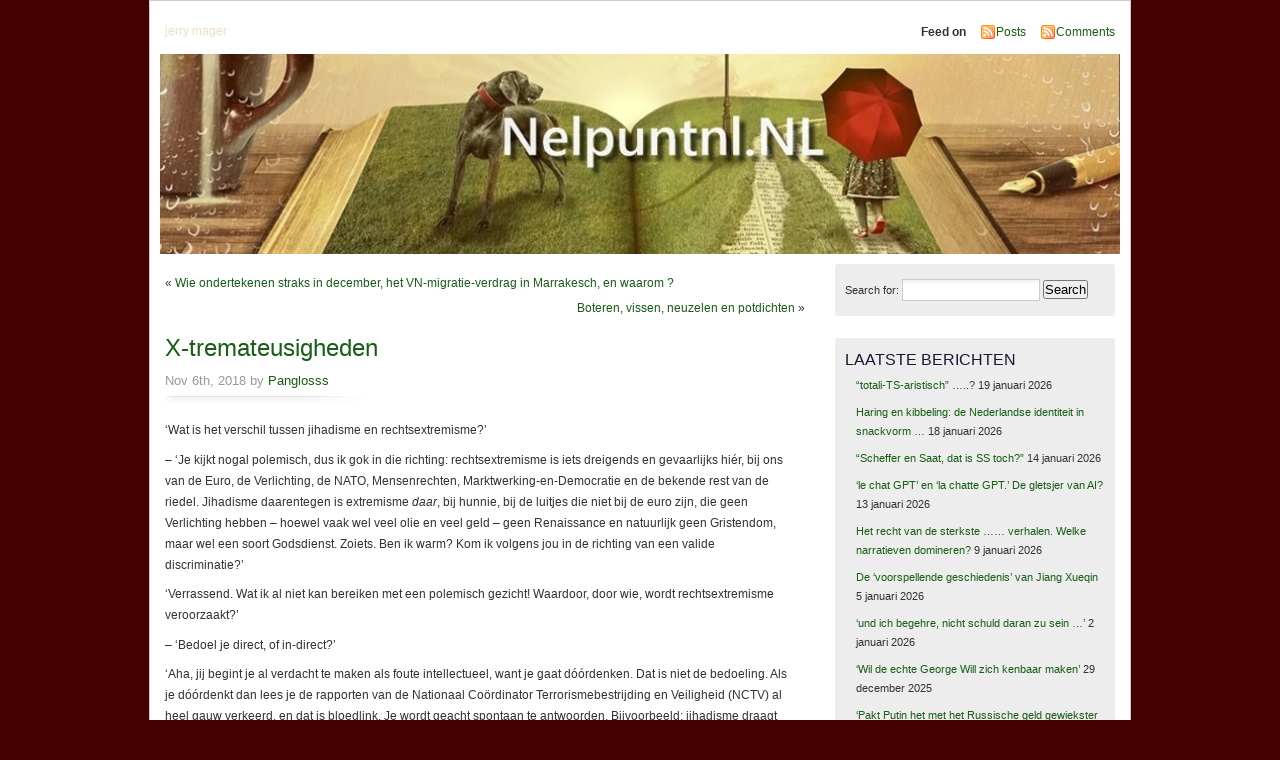

--- FILE ---
content_type: text/html; charset=UTF-8
request_url: https://nelpuntnl.nl/x-tremateusigheden/
body_size: 15312
content:
<!DOCTYPE html PUBLIC "-//W3C//DTD XHTML 1.0 Transitional//EN" "http://www.w3.org/TR/xhtml1/DTD/xhtml1-transitional.dtd">
<html xmlns="http://www.w3.org/1999/xhtml">
<head>
<meta http-equiv="Content-Type" content="text/html; charset=UTF-8" />
    <title>X-tremateusigheden &laquo;  </title>
	<link rel="profile" href="http://gmpg.org/xfn/11" />
    <link rel="stylesheet" href="https://nelpuntnl.nl/wp-content/themes/mistylook/style.css" type="text/css" media="screen" />
	<link rel="stylesheet" type="text/css" media="print" href="https://nelpuntnl.nl/wp-content/themes/mistylook/print.css" />
	<link rel="alternate" type="application/rss+xml" title=" RSS Feed" href="https://nelpuntnl.nl/feed/" />
		<link rel="pingback" href="https://nelpuntnl.nl/xmlrpc.php" />
    <style>
#wpadminbar #wp-admin-bar-wccp_free_top_button .ab-icon:before {
	content: "\f160";
	color: #02CA02;
	top: 3px;
}
#wpadminbar #wp-admin-bar-wccp_free_top_button .ab-icon {
	transform: rotate(45deg);
}
</style>
<meta name='robots' content='max-image-preview:large' />
<link rel='dns-prefetch' href='//www.googletagmanager.com' />
<link rel='dns-prefetch' href='//platform-api.sharethis.com' />
<link rel="alternate" type="application/rss+xml" title=" &raquo; X-tremateusigheden Reacties feed" href="https://nelpuntnl.nl/x-tremateusigheden/feed/" />
<script type="text/javascript">
window._wpemojiSettings = {"baseUrl":"https:\/\/s.w.org\/images\/core\/emoji\/14.0.0\/72x72\/","ext":".png","svgUrl":"https:\/\/s.w.org\/images\/core\/emoji\/14.0.0\/svg\/","svgExt":".svg","source":{"concatemoji":"https:\/\/nelpuntnl.nl\/wp-includes\/js\/wp-emoji-release.min.js?ver=6.3.7"}};
/*! This file is auto-generated */
!function(i,n){var o,s,e;function c(e){try{var t={supportTests:e,timestamp:(new Date).valueOf()};sessionStorage.setItem(o,JSON.stringify(t))}catch(e){}}function p(e,t,n){e.clearRect(0,0,e.canvas.width,e.canvas.height),e.fillText(t,0,0);var t=new Uint32Array(e.getImageData(0,0,e.canvas.width,e.canvas.height).data),r=(e.clearRect(0,0,e.canvas.width,e.canvas.height),e.fillText(n,0,0),new Uint32Array(e.getImageData(0,0,e.canvas.width,e.canvas.height).data));return t.every(function(e,t){return e===r[t]})}function u(e,t,n){switch(t){case"flag":return n(e,"\ud83c\udff3\ufe0f\u200d\u26a7\ufe0f","\ud83c\udff3\ufe0f\u200b\u26a7\ufe0f")?!1:!n(e,"\ud83c\uddfa\ud83c\uddf3","\ud83c\uddfa\u200b\ud83c\uddf3")&&!n(e,"\ud83c\udff4\udb40\udc67\udb40\udc62\udb40\udc65\udb40\udc6e\udb40\udc67\udb40\udc7f","\ud83c\udff4\u200b\udb40\udc67\u200b\udb40\udc62\u200b\udb40\udc65\u200b\udb40\udc6e\u200b\udb40\udc67\u200b\udb40\udc7f");case"emoji":return!n(e,"\ud83e\udef1\ud83c\udffb\u200d\ud83e\udef2\ud83c\udfff","\ud83e\udef1\ud83c\udffb\u200b\ud83e\udef2\ud83c\udfff")}return!1}function f(e,t,n){var r="undefined"!=typeof WorkerGlobalScope&&self instanceof WorkerGlobalScope?new OffscreenCanvas(300,150):i.createElement("canvas"),a=r.getContext("2d",{willReadFrequently:!0}),o=(a.textBaseline="top",a.font="600 32px Arial",{});return e.forEach(function(e){o[e]=t(a,e,n)}),o}function t(e){var t=i.createElement("script");t.src=e,t.defer=!0,i.head.appendChild(t)}"undefined"!=typeof Promise&&(o="wpEmojiSettingsSupports",s=["flag","emoji"],n.supports={everything:!0,everythingExceptFlag:!0},e=new Promise(function(e){i.addEventListener("DOMContentLoaded",e,{once:!0})}),new Promise(function(t){var n=function(){try{var e=JSON.parse(sessionStorage.getItem(o));if("object"==typeof e&&"number"==typeof e.timestamp&&(new Date).valueOf()<e.timestamp+604800&&"object"==typeof e.supportTests)return e.supportTests}catch(e){}return null}();if(!n){if("undefined"!=typeof Worker&&"undefined"!=typeof OffscreenCanvas&&"undefined"!=typeof URL&&URL.createObjectURL&&"undefined"!=typeof Blob)try{var e="postMessage("+f.toString()+"("+[JSON.stringify(s),u.toString(),p.toString()].join(",")+"));",r=new Blob([e],{type:"text/javascript"}),a=new Worker(URL.createObjectURL(r),{name:"wpTestEmojiSupports"});return void(a.onmessage=function(e){c(n=e.data),a.terminate(),t(n)})}catch(e){}c(n=f(s,u,p))}t(n)}).then(function(e){for(var t in e)n.supports[t]=e[t],n.supports.everything=n.supports.everything&&n.supports[t],"flag"!==t&&(n.supports.everythingExceptFlag=n.supports.everythingExceptFlag&&n.supports[t]);n.supports.everythingExceptFlag=n.supports.everythingExceptFlag&&!n.supports.flag,n.DOMReady=!1,n.readyCallback=function(){n.DOMReady=!0}}).then(function(){return e}).then(function(){var e;n.supports.everything||(n.readyCallback(),(e=n.source||{}).concatemoji?t(e.concatemoji):e.wpemoji&&e.twemoji&&(t(e.twemoji),t(e.wpemoji)))}))}((window,document),window._wpemojiSettings);
</script>
<style type="text/css">
img.wp-smiley,
img.emoji {
	display: inline !important;
	border: none !important;
	box-shadow: none !important;
	height: 1em !important;
	width: 1em !important;
	margin: 0 0.07em !important;
	vertical-align: -0.1em !important;
	background: none !important;
	padding: 0 !important;
}
</style>
	<style id='pdfp-pdfposter-style-inline-css' type='text/css'>
.wp-block-pdfp-pdf-poster{overflow:hidden}.pdfp_wrapper .pdf{position:relative}.pdfp_wrapper.pdfp_popup_enabled .iframe_wrapper{display:none}.pdfp_wrapper.pdfp_popup_enabled .iframe_wrapper:fullscreen{display:block}.pdfp_wrapper .iframe_wrapper{height:100%;width:100%}.pdfp_wrapper .iframe_wrapper:fullscreen iframe{height:100vh!important}.pdfp_wrapper .iframe_wrapper iframe{width:100%}.pdfp_wrapper .iframe_wrapper .close{background:#fff;border:1px solid #ddd;border-radius:3px;color:#222;cursor:pointer;display:none;font-family:sans-serif;font-size:36px;line-height:100%;padding:0 7px;position:absolute;right:12px;top:35px;z-index:9999}.pdfp_wrapper .iframe_wrapper:fullscreen .close{display:block}.pdfp_wrapper .pdfp_fullscreen_close{display:none}.pdfp_wrapper.pdfp_fullscreen_opened .pdfp_fullscreen_close{align-items:center;background:#fff;border-radius:3px;color:#222;cursor:pointer;display:flex;font-size:35px;height:30px;justify-content:center;overflow:hidden;padding-bottom:4px;position:fixed;right:20px;top:20px;width:32px}.pdfp_wrapper.pdfp_fullscreen_opened .pdfp_fullscreen_overlay{background:#2229;height:100%;left:0;position:fixed;top:0;width:100%}.pdfp_wrapper.pdfp_fullscreen_opened .iframe_wrapper{display:block;height:90vh;left:50%;max-width:95%;position:fixed;top:50%;transform:translate(-50%,-50%);width:900px;z-index:99999999999}.pdfp_wrapper iframe{border:none;outline:none}.pdfp-adobe-viewer{border:1px solid #ddd;border-radius:3px;cursor:pointer;outline:none;text-decoration:none}.pdfp_download{margin-right:15px}.cta_wrapper{display:flex;gap:10px;margin-bottom:10px;text-align:left}.cta_wrapper a{text-decoration:none!important}.cta_wrapper button{cursor:pointer}.pdfp_wrapper p{margin:10px 0;text-align:center}.popout-disabled{height:50px;position:absolute;right:12px;top:12px;width:50px}.pdfp_wrapper iframe{max-width:100%}.ViewSDK_hideOverflow[data-align=center]{margin-left:auto;margin-right:auto}.ViewSDK_hideOverflow[data-align=left]{margin-right:auto}.ViewSDK_hideOverflow[data-align=right]{margin-left:auto}@media screen and (max-width:768px){.pdfp_wrapper iframe{height:calc(100vw + 120px)}}@media screen and (max-width:576px){.cta_wrapper .pdfp_download{margin-bottom:10px;margin-right:0}.cta_wrapper .pdfp_download button{margin-right:0!important}.cta_wrapper{align-items:center;display:flex;flex-direction:column}}
.pdfp_wrapper .pdf{position:relative}.pdfp_wrapper .iframe_wrapper{height:100%;width:100%}.pdfp_wrapper .iframe_wrapper:fullscreen iframe{height:100vh!important}.pdfp_wrapper .iframe_wrapper iframe{width:100%}.pdfp_wrapper .iframe_wrapper .close{background:#fff;border:1px solid #ddd;border-radius:3px;color:#222;cursor:pointer;display:none;font-family:sans-serif;font-size:36px;line-height:100%;padding:0 7px;position:absolute;right:12px;top:35px;z-index:9999}.pdfp_wrapper .iframe_wrapper:fullscreen .close{display:block}.pdfp-adobe-viewer{border:1px solid #ddd;border-radius:3px;cursor:pointer;outline:none;text-decoration:none}.pdfp_download{margin-right:15px}.cta_wrapper{margin-bottom:10px}.pdfp_wrapper p{margin:10px 0;text-align:center}.popout-disabled{height:50px;position:absolute;right:12px;top:12px;width:50px}@media screen and (max-width:768px){.pdfp_wrapper iframe{height:calc(100vw + 120px)}}.ViewSDK_hideOverflow[data-align=center]{margin-left:auto;margin-right:auto}.ViewSDK_hideOverflow[data-align=left]{margin-right:auto}.ViewSDK_hideOverflow[data-align=right]{margin-left:auto}@media screen and (max-width:768px){.pdfp_wrapper iframe{height:calc(100vw + 120px)!important}}@media screen and (max-width:576px){.cta_wrapper .pdfp_download{margin-bottom:10px;margin-right:0}.cta_wrapper .pdfp_download button{margin-right:0!important}.cta_wrapper{align-items:center;display:flex;flex-direction:column}}.ViewSDK_fullScreenPDFViewer{background-color:#474747}.ViewSDK_fullScreenPDFViewer iframe{background:green;border:none;display:block;height:90%!important;margin:auto;max-width:1320px;position:relative;top:5%;width:90%!important}

</style>
<style id='create-block-wp-copysafe-web-gutenberg-style-inline-css' type='text/css'>
.wp-block-create-block-wp-copysafe-web-gutenberg{padding:2px}

</style>
<link rel='stylesheet' id='pdfp-public-css' href='https://nelpuntnl.nl/wp-content/plugins/pdf-poster/build/public.css?ver=2.3.1' type='text/css' media='all' />
<link rel='stylesheet' id='math-captcha-frontend-css' href='https://nelpuntnl.nl/wp-content/plugins/wp-math-captcha/css/frontend.css?ver=6.3.7' type='text/css' media='all' />
<link rel='stylesheet' id='wp-smart-crop-renderer-css' href='https://nelpuntnl.nl/wp-content/plugins/wp-smartcrop/css/image-renderer.css?ver=2.0.10' type='text/css' media='all' />
<script type='text/javascript' src='https://www.googletagmanager.com/gtag/js?id&#038;ver=6.3.7' id='wk-analytics-script-js'></script>
<script id="wk-analytics-script-js-after" type="text/javascript">
function shouldTrack(){
var trackLoggedIn = true;
var loggedIn = false;
if(!loggedIn){
return true;
} else if( trackLoggedIn ) {
return true;
}
return false;
}
function hasWKGoogleAnalyticsCookie() {
return (new RegExp('wp_wk_ga_untrack_' + document.location.hostname)).test(document.cookie);
}
if (!hasWKGoogleAnalyticsCookie() && shouldTrack()) {
//Google Analytics
window.dataLayer = window.dataLayer || [];
function gtag(){dataLayer.push(arguments);}
gtag('js', new Date());
gtag('config', '');
}
</script>
<script type='text/javascript' src='https://nelpuntnl.nl/wp-includes/js/jquery/jquery.min.js?ver=3.7.0' id='jquery-core-js'></script>
<script type='text/javascript' src='https://nelpuntnl.nl/wp-includes/js/jquery/jquery-migrate.min.js?ver=3.4.1' id='jquery-migrate-js'></script>
<script type='text/javascript' src='//platform-api.sharethis.com/js/sharethis.js#source=googleanalytics-wordpress#product=ga&#038;property=5ee62bce512bfe00129998dd' id='googleanalytics-platform-sharethis-js'></script>
<link rel="https://api.w.org/" href="https://nelpuntnl.nl/wp-json/" /><link rel="alternate" type="application/json" href="https://nelpuntnl.nl/wp-json/wp/v2/posts/16470" /><link rel="EditURI" type="application/rsd+xml" title="RSD" href="https://nelpuntnl.nl/xmlrpc.php?rsd" />
<meta name="generator" content="WordPress 6.3.7" />
<link rel="canonical" href="https://nelpuntnl.nl/x-tremateusigheden/" />
<link rel='shortlink' href='https://nelpuntnl.nl/?p=16470' />
<link rel="alternate" type="application/json+oembed" href="https://nelpuntnl.nl/wp-json/oembed/1.0/embed?url=https%3A%2F%2Fnelpuntnl.nl%2Fx-tremateusigheden%2F" />
<link rel="alternate" type="text/xml+oembed" href="https://nelpuntnl.nl/wp-json/oembed/1.0/embed?url=https%3A%2F%2Fnelpuntnl.nl%2Fx-tremateusigheden%2F&#038;format=xml" />
        <style>
                    </style>
<script id="wpcp_disable_selection" type="text/javascript">
var image_save_msg='You are not allowed to save images!';
	var no_menu_msg='Context Menu disabled!';
	var smessage = "Content is protected !!";

function disableEnterKey(e)
{
	var elemtype = e.target.tagName;
	
	elemtype = elemtype.toUpperCase();
	
	if (elemtype == "TEXT" || elemtype == "TEXTAREA" || elemtype == "INPUT" || elemtype == "PASSWORD" || elemtype == "SELECT" || elemtype == "OPTION" || elemtype == "EMBED")
	{
		elemtype = 'TEXT';
	}
	
	if (e.ctrlKey){
     var key;
     if(window.event)
          key = window.event.keyCode;     //IE
     else
          key = e.which;     //firefox (97)
    //if (key != 17) alert(key);
     if (elemtype!= 'TEXT' && (key == 97 || key == 65 || key == 67 || key == 99 || key == 88 || key == 120 || key == 26 || key == 85  || key == 86 || key == 83 || key == 43 || key == 73))
     {
		if(wccp_free_iscontenteditable(e)) return true;
		show_wpcp_message('You are not allowed to copy content or view source');
		return false;
     }else
     	return true;
     }
}


/*For contenteditable tags*/
function wccp_free_iscontenteditable(e)
{
	var e = e || window.event; // also there is no e.target property in IE. instead IE uses window.event.srcElement
  	
	var target = e.target || e.srcElement;

	var elemtype = e.target.nodeName;
	
	elemtype = elemtype.toUpperCase();
	
	var iscontenteditable = "false";
		
	if(typeof target.getAttribute!="undefined" ) iscontenteditable = target.getAttribute("contenteditable"); // Return true or false as string
	
	var iscontenteditable2 = false;
	
	if(typeof target.isContentEditable!="undefined" ) iscontenteditable2 = target.isContentEditable; // Return true or false as boolean

	if(target.parentElement.isContentEditable) iscontenteditable2 = true;
	
	if (iscontenteditable == "true" || iscontenteditable2 == true)
	{
		if(typeof target.style!="undefined" ) target.style.cursor = "text";
		
		return true;
	}
}

////////////////////////////////////
function disable_copy(e)
{	
	var e = e || window.event; // also there is no e.target property in IE. instead IE uses window.event.srcElement
	
	var elemtype = e.target.tagName;
	
	elemtype = elemtype.toUpperCase();
	
	if (elemtype == "TEXT" || elemtype == "TEXTAREA" || elemtype == "INPUT" || elemtype == "PASSWORD" || elemtype == "SELECT" || elemtype == "OPTION" || elemtype == "EMBED")
	{
		elemtype = 'TEXT';
	}
	
	if(wccp_free_iscontenteditable(e)) return true;
	
	var isSafari = /Safari/.test(navigator.userAgent) && /Apple Computer/.test(navigator.vendor);
	
	var checker_IMG = '';
	if (elemtype == "IMG" && checker_IMG == 'checked' && e.detail >= 2) {show_wpcp_message(alertMsg_IMG);return false;}
	if (elemtype != "TEXT")
	{
		if (smessage !== "" && e.detail == 2)
			show_wpcp_message(smessage);
		
		if (isSafari)
			return true;
		else
			return false;
	}	
}

//////////////////////////////////////////
function disable_copy_ie()
{
	var e = e || window.event;
	var elemtype = window.event.srcElement.nodeName;
	elemtype = elemtype.toUpperCase();
	if(wccp_free_iscontenteditable(e)) return true;
	if (elemtype == "IMG") {show_wpcp_message(alertMsg_IMG);return false;}
	if (elemtype != "TEXT" && elemtype != "TEXTAREA" && elemtype != "INPUT" && elemtype != "PASSWORD" && elemtype != "SELECT" && elemtype != "OPTION" && elemtype != "EMBED")
	{
		return false;
	}
}	
function reEnable()
{
	return true;
}
document.onkeydown = disableEnterKey;
document.onselectstart = disable_copy_ie;
if(navigator.userAgent.indexOf('MSIE')==-1)
{
	document.onmousedown = disable_copy;
	document.onclick = reEnable;
}
function disableSelection(target)
{
    //For IE This code will work
    if (typeof target.onselectstart!="undefined")
    target.onselectstart = disable_copy_ie;
    
    //For Firefox This code will work
    else if (typeof target.style.MozUserSelect!="undefined")
    {target.style.MozUserSelect="none";}
    
    //All other  (ie: Opera) This code will work
    else
    target.onmousedown=function(){return false}
    target.style.cursor = "default";
}
//Calling the JS function directly just after body load
window.onload = function(){disableSelection(document.body);};

//////////////////special for safari Start////////////////
var onlongtouch;
var timer;
var touchduration = 1000; //length of time we want the user to touch before we do something

var elemtype = "";
function touchstart(e) {
	var e = e || window.event;
  // also there is no e.target property in IE.
  // instead IE uses window.event.srcElement
  	var target = e.target || e.srcElement;
	
	elemtype = window.event.srcElement.nodeName;
	
	elemtype = elemtype.toUpperCase();
	
	if(!wccp_pro_is_passive()) e.preventDefault();
	if (!timer) {
		timer = setTimeout(onlongtouch, touchduration);
	}
}

function touchend() {
    //stops short touches from firing the event
    if (timer) {
        clearTimeout(timer);
        timer = null;
    }
	onlongtouch();
}

onlongtouch = function(e) { //this will clear the current selection if anything selected
	
	if (elemtype != "TEXT" && elemtype != "TEXTAREA" && elemtype != "INPUT" && elemtype != "PASSWORD" && elemtype != "SELECT" && elemtype != "EMBED" && elemtype != "OPTION")	
	{
		if (window.getSelection) {
			if (window.getSelection().empty) {  // Chrome
			window.getSelection().empty();
			} else if (window.getSelection().removeAllRanges) {  // Firefox
			window.getSelection().removeAllRanges();
			}
		} else if (document.selection) {  // IE?
			document.selection.empty();
		}
		return false;
	}
};

document.addEventListener("DOMContentLoaded", function(event) { 
    window.addEventListener("touchstart", touchstart, false);
    window.addEventListener("touchend", touchend, false);
});

function wccp_pro_is_passive() {

  var cold = false,
  hike = function() {};

  try {
	  const object1 = {};
  var aid = Object.defineProperty(object1, 'passive', {
  get() {cold = true}
  });
  window.addEventListener('test', hike, aid);
  window.removeEventListener('test', hike, aid);
  } catch (e) {}

  return cold;
}
/*special for safari End*/
</script>
<script id="wpcp_disable_Right_Click" type="text/javascript">
document.ondragstart = function() { return false;}
	function nocontext(e) {
	   return false;
	}
	document.oncontextmenu = nocontext;
</script>
<style>
.unselectable
{
-moz-user-select:none;
-webkit-user-select:none;
cursor: default;
}
html
{
-webkit-touch-callout: none;
-webkit-user-select: none;
-khtml-user-select: none;
-moz-user-select: none;
-ms-user-select: none;
user-select: none;
-webkit-tap-highlight-color: rgba(0,0,0,0);
}
</style>
<script id="wpcp_css_disable_selection" type="text/javascript">
var e = document.getElementsByTagName('body')[0];
if(e)
{
	e.setAttribute('unselectable',"on");
}
</script>
<script type="text/javascript">
<!--
/******************************************************************************
***   COPY PROTECTED BY http://chetangole.com/blog/wp-copyprotect/   version 3.1.0 ****
******************************************************************************/
function clickIE4(){
if (event.button==2){
return false;
}
}
function clickNS4(e){
if (document.layers||document.getElementById&&!document.all){
if (e.which==2||e.which==3){
return false;
}
}
}

if (document.layers){
document.captureEvents(Event.MOUSEDOWN);
document.onmousedown=clickNS4;
}
else if (document.all&&!document.getElementById){
document.onmousedown=clickIE4;
}

document.oncontextmenu=new Function("return false")
// --> 
</script>

<!-- Analytics by WP Statistics - https://wp-statistics.com -->
<script type="text/javascript" src="https://nelpuntnl.nl/wp-content/plugins/si-captcha-for-wordpress/captcha/si_captcha.js?ver=1769019126"></script>
<!-- begin SI CAPTCHA Anti-Spam - login/register form style -->
<style type="text/css">
.si_captcha_small { width:175px; height:45px; padding-top:10px; padding-bottom:10px; }
.si_captcha_large { width:250px; height:60px; padding-top:10px; padding-bottom:10px; }
img#si_image_com { border-style:none; margin:0; padding-right:5px; float:left; }
img#si_image_reg { border-style:none; margin:0; padding-right:5px; float:left; }
img#si_image_log { border-style:none; margin:0; padding-right:5px; float:left; }
img#si_image_side_login { border-style:none; margin:0; padding-right:5px; float:left; }
img#si_image_checkout { border-style:none; margin:0; padding-right:5px; float:left; }
img#si_image_jetpack { border-style:none; margin:0; padding-right:5px; float:left; }
img#si_image_bbpress_topic { border-style:none; margin:0; padding-right:5px; float:left; }
.si_captcha_refresh { border-style:none; margin:0; vertical-align:bottom; }
div#si_captcha_input { display:block; padding-top:15px; padding-bottom:5px; }
label#si_captcha_code_label { margin:0; }
input#si_captcha_code_input { width:65px; }
p#si_captcha_code_p { clear: left; padding-top:10px; }
.si-captcha-jetpack-error { color:#DC3232; }
</style>
<!-- end SI CAPTCHA Anti-Spam - login/register form style -->
<style type="text/css">
#headerimage {
	background: url(https://nelpuntnl.nl/wp-content/uploads/2020/08/cropped-nelpuntnl-logo-.jpg) no-repeat;
}
</style>
<style type="text/css" id="custom-background-css">
body.custom-background { background-color: #440101; }
</style>
	<link rel="icon" href="https://nelpuntnl.nl/wp-content/uploads/2020/09/cropped-rode-plu--32x32.jpg" sizes="32x32" />
<link rel="icon" href="https://nelpuntnl.nl/wp-content/uploads/2020/09/cropped-rode-plu--192x192.jpg" sizes="192x192" />
<link rel="apple-touch-icon" href="https://nelpuntnl.nl/wp-content/uploads/2020/09/cropped-rode-plu--180x180.jpg" />
<meta name="msapplication-TileImage" content="https://nelpuntnl.nl/wp-content/uploads/2020/09/cropped-rode-plu--270x270.jpg" />
		<style type="text/css" id="wp-custom-css">
			.post .entry a{
	color:#b5710a;
	font-weight:500;
}

#header #desc{    
  font-size: inherit;
  color: rgba(216,185,130,0.45);
  font-family: verdana, tahoma, arial, sans-serif;
}

h1 {font-size: 40 px;
}

.post .entry {

	font-size:12px;
}		</style>
		</head>
<body id="section-index"  class="post-template-default single single-post postid-16470 single-format-standard custom-background unselectable">


<div id="access" role="navigation">
   	    <div class="menu"></div>
</div><!-- #access -->
<div id="container">


<div id="header">
<h2><a href="https://nelpuntnl.nl/" title=""></a></h2>
<p id="desc">jerry mager</p>
</div><!-- end id:header -->


<div id="feedarea">
<dl>
	<dt><strong>Feed on</strong></dt>
	<dd><a href="https://nelpuntnl.nl/feed/">Posts</a></dd>
	<dd><a href="https://nelpuntnl.nl/comments/feed/">Comments</a></dd>
</dl>
</div><!-- end id:feedarea -->
<div id="headerimage">
</div><!-- end id:headerimage --><div id="content">
<div id="content-main">
		<div class="postnav">
			<div class="alignleft">&laquo; <a href="https://nelpuntnl.nl/wie-ondertekenen-straks-in-december-het-vn-migratie-verdrag-in-marrakesch-en-waarom/" rel="prev">Wie ondertekenen straks in december, het VN-migratie-verdrag in Marrakesch, en waarom ?</a></div>
			<div class="alignright"><a href="https://nelpuntnl.nl/boteren-vissen-neuzelen-en-potdichten/" rel="next">Boteren, vissen, neuzelen en potdichten</a> &raquo;</div>
		</div>
					<div id="post-16470" class="post-16470 post type-post status-publish format-standard hentry category-actualiteit category-democratie category-europa category-financiele-zwendel category-frames category-leuke-dingen-voor-de-mens category-maatschappij category-media category-neoliberalisme category-onwetendheid tag-aivd tag-alt-right tag-de-volkskrant tag-dereguleren tag-extremisme tag-jihadisme tag-nctv tag-nepnieuws tag-privatiseren tag-rinne tag-semanur">
				<div class="posttitle">
					<h1><a href="https://nelpuntnl.nl/x-tremateusigheden/" rel="bookmark" title="Permanent Link to X-tremateusigheden">X-tremateusigheden</a></h1>
					<p class="post-info">Nov 6th, 2018 by <a href="https://nelpuntnl.nl/author/jermag/" title="Berichten van Panglosss" rel="author">Panglosss</a>  </p>
				</div>
				<div class="entry">
					<p>‘Wat is het verschil tussen jihadisme en rechtsextremisme?’</p>
<p>&#8211; ‘Je kijkt nogal polemisch, dus ik gok in die richting: rechtsextremisme is iets dreigends en gevaarlijks hiér, bij ons van de Euro, de Verlichting, de NATO, Mensenrechten, Marktwerking-en-Democratie en de bekende rest van de riedel. Jihadisme daarentegen is extremisme <em>daar</em>, bij hunnie, bij de luitjes die niet bij de euro zijn, die geen Verlichting hebben &#8211; hoewel vaak wel veel olie en veel geld – geen Renaissance en natuurlijk geen Gristendom, maar wel een soort Godsdienst. Zoiets. Ben ik warm? Kom ik volgens jou in de richting van een valide discriminatie?’</p>
<p>‘Verrassend. Wat ik al niet kan bereiken met een polemisch gezicht! Waardoor, door wie, wordt rechtsextremisme veroorzaakt?’</p>
<p>&#8211; ‘Bedoel je direct, of in-direct?’</p>
<p>‘Aha, jij begint je al verdacht te maken als foute intellectueel, want je gaat dóórdenken. Dat is niet de bedoeling. Als je dóórdenkt dan lees je de rapporten van de Nationaal Coördinator Terrorismebestrijding en Veiligheid (NCTV) al heel gauw verkeerd, en dat is bloedlink. Je wordt geacht spontaan te antwoorden. Bijvoorbeeld: jihadisme draagt meestal een baard en heeft een kromzwaard tussen de tanden, terwijl rechtsextremisme kaalgeschoren is en met een knuppel of fietsketting zwaait. Je moet de zaken overzichtelijk houden, weetjeniet.’</p>
<p>&#8211; ‘Maar zijn ze beide niet net zo rabiaat en fanatiek? Beide zijn volgens mij extremateus. Misschien dat alleen het neoliberalisme nog extremateuser is. Dat is volgens mij de Moeder aller X-trematosen, maar dat gaat stiekem z&#8217;n gang als we slapen, sluipend, cerebraal subcutaan en vóórbewust-réchtsonder. Zeg, ben ik zo ronkend genoeg om serieus genomen te worden?’</p>
<p>‘Kijk, daar gá je weer. Jij nuanceert te veel, je ironiseert en je relativeert. Dat kan echt niet meer hoor. Jij hebt duidelijk een ouderwetse scholing gehad. Jij kunt Duits en Frans lezen en ook goed Engels spreken en verstaan. En nog wat talen. Bovendien lees jij literáááááre boeken. Dat is hoogst verdacht. Daar moet je niet mee te koop lopen.’</p>
<p>-&#8216;Je zit dat artikel in <a href="https://www.volkskrant.nl/nieuws-achtergrond/nctv-oplevend-rechts-extremisme-zet-nederland-onder-druk~bf07da8f/">de Volkskrant</a> te lezen. Vandaar. Nou zeg, dat is inderdaad niet misselijk hoor.  Bijna extrematoos. Hier. Ik lees het begin even voor: &lt;&lt;  De vluchtelingencrisis van 2014-2015 vormde het ‘startsein’, aldus de NCTV, voor rechts-extremistische groepsvorming en gewelddadige activiteiten in Europa. In Nederland hebben sindsdien meerdere gewelddadige extremistische incidenten plaatsgevonden, zoals de terroristische aanslag in 2016 op een moskee in Enschede en de diverse gewelddadige acties tijdens de vluchtelingencrisis. Het cumulatieve aspect van dit extreemrechts geweld jaagt, net als bij terrorisme, angst aan bij het grote publiek, aldus het rapport. &gt;&gt;<br />
Dus rechts-extremistische groepsvorming en gewelddadige activiteiten in Europa vonden volgens de beide journalisten en volgens de NCTV plaats ná de vluchtelingencrisis. Post hoc ergo propter? Maar waardoor ontstond de “vluchtelingencrisis” van 2014 – 2015 dan wel en waar precies in West-Europa? Is “vluchtelingen” en “crisis” een juiste benoeming? Zaten er ook niet stiekem een héééééle boel bozige en gefrustreerde economische migranten tussen die vluchtelingen, en godsdienstige extremisten? Waarom liet die Duitse mevrouw A. Merkel einde 2015 floep! een miljoen-Plus exoten pardoes Duitsland en dus Europa instromen? Zonder ze te onderzoeken en te screenen. Pats, boem, binnen. Waarom deed ze dat in vredesnaam? Toch niet om moedwillig chaos te creëren en opzettelijk angst te zaaien? Actie = Reactie. Toch? <em>Wir schaffen das, wenn wir&#8217;s gewusst hätten. Aber, wir haben&#8217;s nicht wissen wollen</em> &#8230;. <em>oder</em>?’</p>
<p>‘Wat zeg je dat mooi, zo op z&#8217;n Duits. Mooie taal en na Russisch nota bene de tweede Europese taal. Ja, dat lijkt me een juiste en aannemelijke formulering, maar dat kun je als NCTV en nette mainstream journalist voor een keurige mainstream krant natuurlijk niet zo opschrijven.’</p>
<p>&#8211; ‘Ik vind dat de twee journailleurs het nogal spannend opschrijven hoor. Moet je horen:  &lt;&lt;  De AIVD en de NCTV staan ook stil bij de ‘niet-gewelddadige’ dreiging tegen de democratische rechtsorde die uitgaat van alt-right, ofwel alt-rechts. Dit uit Amerika overgewaaide ‘intellectuele’ rechts-extremisme, gebaseerd op rassenleer, probeert ook hier de democratische rechtsorde te ontwrichten door systematisch haat tegen minderheden te zaaien en door een sfeer van angst te creëren, aldus de AIVD. &gt;&gt;</p>
<p>Vooral die aanhalingstekens:  &lt; ‘niet-gewelddadige’ &gt;  dreiging tegen de democratische rechtsorde, het uit Amerika overgewaaide &lt; ‘intellectuele’ &gt;  rechts-extremisme, gebaseerd op rassenleer. Zouden die aanhalingstekens beweren dat niet-gewelddadig en intellectueel eigenlijk onder nepnieuws dienen te vallen? Wie creëren er angst? Is dat niet ene Mevrouw Merkel, die plof! Over een miljoen exoten pardoes binnenlaat?<br />
En dan deze passage:  &lt; Alt-rechts heeft volgens de AIVD als doel het zeer extremistische gedachtegoed gemeengoed te maken, zodat deze ideeën uiteindelijk zowel in de samenleving als in het openbaar bestuur geaccepteerd worden. &gt;  Nou moe, ik vind gedachtengoed dat ertoe leidt dat <a href="https://www.nrc.nl/nieuws/2018/10/25/vragen-vragen-nu-is-het-woord-aan-de-politiek-a2752853">ziekenhuizen omvallen</a> en failleren nogal gewelddadig en extremateus hoor. Of een ideologie die maakt dat hele <a href="https://www.nrc.nl/nieuws/2016/08/19/opeens-is-je-huurhuis-verkocht-aan-een-miljardair-3816700-a1517080">kavels sociale woningen</a> inclusief de huurders-bewoners legaal in handen van (buitenlandse) speculanten vallen, is dat niet gewelddadig en extremistisch?’</p>
<p>‘Precies. Daarom ben ik dolblij dat iemand als Willem Wagenaar de wacht houdt.  Hier staat het, zwart op wit: &lt; Goed dat de diensten niet alleen kijken naar de ‘concrete’ geweldsdreiging, maar ook naar de dreiging voor de democratische rechtsstaat, zegt extreemrechtsonderzoeker Willem Wagenaar.&gt;  Blijkbaar kun je tegenwoordig een certificaat of diploma extreemrechtsonderzoeker behalen. Als dat via internet kan, met zo’n MOOC, schrijf ik me subiet in. Je kunt maar beter terdege voorbereid zijn.’</p>
<p>&#8211; ‘Riskant hoor, zo&#8217;n opleiding. Ik had op twee tentamens na mijn certificaat-bul complottheorievorser-analist binnen, toen de onderwijsinstelling failliet ging. Dat leek me doorgestoken kaart en alles wees op een neoliberaal complot, maar ik kon het net niet gediplomeerd bewijzen, natuurlijk. Neen, je kunt je beter laten inenten tegen de gevolgen van het privatiserings- en dereguleringsvirus. Als dat nog werkt tenminste. Ik vrees dat die pernicieuze virussen intussen resistent zijn tegen alles wat met goede trouw, gezond verstand en nuchter nadenken heeft te maken.&#8217;</p>
<p>&nbsp;</p>
<p>&nbsp;</p>
<h2 style="text-align: center;"><span style="color: #ff0000;">♦</span></h2>
<p>&nbsp;</p>
<p>&nbsp;</p>
<p>&nbsp;</p>
<p>&nbsp;</p>
										<p class="postmetadata">
						Tags: <a href="https://nelpuntnl.nl/tag/aivd/" rel="tag">AIVD</a>, <a href="https://nelpuntnl.nl/tag/alt-right/" rel="tag">Alt-right</a>, <a href="https://nelpuntnl.nl/tag/de-volkskrant/" rel="tag">de Volkskrant</a>, <a href="https://nelpuntnl.nl/tag/dereguleren/" rel="tag">dereguleren</a>, <a href="https://nelpuntnl.nl/tag/extremisme/" rel="tag">extremisme</a>, <a href="https://nelpuntnl.nl/tag/jihadisme/" rel="tag">jihadisme</a>, <a href="https://nelpuntnl.nl/tag/nctv/" rel="tag">NCTV</a>, <a href="https://nelpuntnl.nl/tag/nepnieuws/" rel="tag">nepnieuws</a>, <a href="https://nelpuntnl.nl/tag/privatiseren/" rel="tag">privatiseren</a>, <a href="https://nelpuntnl.nl/tag/rinne/" rel="tag">Rinne</a>, <a href="https://nelpuntnl.nl/tag/semanur/" rel="tag">Semanur</a><br/> </p>
				</div>
				<p class="postmetadata">Posted in <a href="https://nelpuntnl.nl/tags/actualiteit/" rel="category tag">actualiteit</a>, <a href="https://nelpuntnl.nl/tags/democratie/" rel="category tag">democratie</a>, <a href="https://nelpuntnl.nl/tags/europa/" rel="category tag">Europa</a>, <a href="https://nelpuntnl.nl/tags/financiele-zwendel/" rel="category tag">financiele zwendel</a>, <a href="https://nelpuntnl.nl/tags/frames/" rel="category tag">frames</a>, <a href="https://nelpuntnl.nl/tags/leuke-dingen-voor-de-mens/" rel="category tag">leuke dingen voor de mens</a>, <a href="https://nelpuntnl.nl/tags/maatschappij/" rel="category tag">maatschappij</a>, <a href="https://nelpuntnl.nl/tags/media/" rel="category tag">media</a>, <a href="https://nelpuntnl.nl/tags/neoliberalisme/" rel="category tag">neoliberalisme</a>, <a href="https://nelpuntnl.nl/tags/onwetendheid/" rel="category tag">onwetendheid</a></p>
			</div>
			
<!-- You can start editing here. -->


			<!-- If comments are closed. -->
		<p class="nocomments">Comments are closed.</p>

	

			</div><!-- end id:content-main -->
<div id="sidebar">
<ul>
<li class="sidebox"><form role="search" method="get" id="searchform" class="searchform" action="https://nelpuntnl.nl/">
				<div>
					<label class="screen-reader-text" for="s">Search for:</label>
					<input type="text" value="" name="s" id="s" />
					<input type="submit" id="searchsubmit" value="Search" />
				</div>
			</form></li>
		<li class="sidebox">
		<h3>laatste berichten</h3>
		<ul>
											<li>
					<a href="https://nelpuntnl.nl/totali-ts-aristisch/">&#8220;totali-TS-aristisch&#8221; &#8230;..?</a>
											<span class="post-date">19 januari 2026</span>
									</li>
											<li>
					<a href="https://nelpuntnl.nl/haring-en-kibbeling-de-nederlandse-identiteit-in-snackvorm/">Haring en kibbeling: de Nederlandse identiteit in snackvorm …</a>
											<span class="post-date">18 januari 2026</span>
									</li>
											<li>
					<a href="https://nelpuntnl.nl/scheffer-en-saat-dat-is-ss-toch/">&#8220;Scheffer en Saat, dat is SS toch?&#8221;</a>
											<span class="post-date">14 januari 2026</span>
									</li>
											<li>
					<a href="https://nelpuntnl.nl/le-chat-gpt-en-la-chatte-gpt-de-gletsjer-van-ai/">‘le chat GPT’ en ‘la chatte GPT.’ De gletsjer van AI?</a>
											<span class="post-date">13 januari 2026</span>
									</li>
											<li>
					<a href="https://nelpuntnl.nl/het-recht-van-de-sterkste-verhalen-welke-narratieven-domineren/">Het recht van de sterkste …… verhalen. Welke narratieven domineren?</a>
											<span class="post-date">9 januari 2026</span>
									</li>
											<li>
					<a href="https://nelpuntnl.nl/de-voorspellende-geschiedenis-van-jiang-xueqin/">De &#8216;voorspellende geschiedenis&#8217; van Jiang Xueqin</a>
											<span class="post-date">5 januari 2026</span>
									</li>
											<li>
					<a href="https://nelpuntnl.nl/und-ich-begehre-nicht-schuld-daran-zu-sein/">&#8216;und ich begehre, nicht schuld daran zu sein &#8230;&#8217;</a>
											<span class="post-date">2 januari 2026</span>
									</li>
											<li>
					<a href="https://nelpuntnl.nl/wil-de-echte-george-will-zich-kenbaar-maken/">&#8216;Wil de echte George Will zich kenbaar maken&#8217;</a>
											<span class="post-date">29 december 2025</span>
									</li>
											<li>
					<a href="https://nelpuntnl.nl/pakt-putin-het-met-het-russische-geld-gewiekster-aan-dan-de-nederlandse-pensioengerechtigden-met-hun-pensioenaanspraken/">&#8216;Pakt Putin het met het Russische geld gewiekster aan dan de Nederlandse pensioengerechtigden met hun pensioenaanspraken?&#8217;</a>
											<span class="post-date">27 december 2025</span>
									</li>
											<li>
					<a href="https://nelpuntnl.nl/hombre-het-barst-van-de-ironie-en-de-symboliek/">¡Hombre! Het barst van de ironie &#8211; en de symboliek</a>
											<span class="post-date">23 december 2025</span>
									</li>
											<li>
					<a href="https://nelpuntnl.nl/zouden-de-oorzaken-voor-wo-iii-te-vergelijken-zijn-met-die-voor-wo-i/">&#8216;Zouden de oorzaken voor WO-III te vergelijken zijn met die voor WO-I?&#8217;</a>
											<span class="post-date">19 december 2025</span>
									</li>
											<li>
					<a href="https://nelpuntnl.nl/hoezo-vol-vol/">&#8220;Hoezo, vol = vol?&#8221;</a>
											<span class="post-date">16 december 2025</span>
									</li>
					</ul>

		</li><li class="sidebox"><h3>Tags</h3><div class="tagcloud"><a href="https://nelpuntnl.nl/tag/brexit/" class="tag-cloud-link tag-link-2237 tag-link-position-1" style="font-size: 9.8019801980198pt;" aria-label="Brexit (11 items)">Brexit</a>
<a href="https://nelpuntnl.nl/tag/cafe-weltschmerz/" class="tag-cloud-link tag-link-5210 tag-link-position-2" style="font-size: 8pt;" aria-label="Café Weltschmerz (8 items)">Café Weltschmerz</a>
<a href="https://nelpuntnl.nl/tag/corona/" class="tag-cloud-link tag-link-5848 tag-link-position-3" style="font-size: 9.8019801980198pt;" aria-label="Corona (11 items)">Corona</a>
<a href="https://nelpuntnl.nl/tag/dagblad-trouw/" class="tag-cloud-link tag-link-967 tag-link-position-4" style="font-size: 14.376237623762pt;" aria-label="dagblad Trouw (25 items)">dagblad Trouw</a>
<a href="https://nelpuntnl.nl/tag/democratie/" class="tag-cloud-link tag-link-51 tag-link-position-5" style="font-size: 13.405940594059pt;" aria-label="democratie (21 items)">democratie</a>
<a href="https://nelpuntnl.nl/tag/de-volkskrant/" class="tag-cloud-link tag-link-376 tag-link-position-6" style="font-size: 10.772277227723pt;" aria-label="de Volkskrant (13 items)">de Volkskrant</a>
<a href="https://nelpuntnl.nl/tag/donald-trump/" class="tag-cloud-link tag-link-2484 tag-link-position-7" style="font-size: 9.2475247524752pt;" aria-label="Donald Trump (10 items)">Donald Trump</a>
<a href="https://nelpuntnl.nl/tag/feisal/" class="tag-cloud-link tag-link-3969 tag-link-position-8" style="font-size: 15.069306930693pt;" aria-label="Feisal (28 items)">Feisal</a>
<a href="https://nelpuntnl.nl/tag/forum-voor-democratie/" class="tag-cloud-link tag-link-5042 tag-link-position-9" style="font-size: 11.188118811881pt;" aria-label="Forum voor Democratie (14 items)">Forum voor Democratie</a>
<a href="https://nelpuntnl.nl/tag/hajo-de-reijger-politiek-illustrator-nrc/" class="tag-cloud-link tag-link-3844 tag-link-position-10" style="font-size: 12.29702970297pt;" aria-label="Hajo de Reijger – politiek illustrator NRC (17 items)">Hajo de Reijger – politiek illustrator NRC</a>
<a href="https://nelpuntnl.nl/tag/humor/" class="tag-cloud-link tag-link-2421 tag-link-position-11" style="font-size: 9.8019801980198pt;" aria-label="humor (11 items)">humor</a>
<a href="https://nelpuntnl.nl/tag/ilham/" class="tag-cloud-link tag-link-1665 tag-link-position-12" style="font-size: 15.069306930693pt;" aria-label="Ilham (28 items)">Ilham</a>
<a href="https://nelpuntnl.nl/tag/ilham-van-ittersum/" class="tag-cloud-link tag-link-5998 tag-link-position-13" style="font-size: 10.772277227723pt;" aria-label="Ilham van Ittersum (13 items)">Ilham van Ittersum</a>
<a href="https://nelpuntnl.nl/tag/immigratie/" class="tag-cloud-link tag-link-149 tag-link-position-14" style="font-size: 9.2475247524752pt;" aria-label="immigratie (10 items)">immigratie</a>
<a href="https://nelpuntnl.nl/tag/imogen-izem/" class="tag-cloud-link tag-link-5902 tag-link-position-15" style="font-size: 9.8019801980198pt;" aria-label="Imogen Izem (11 items)">Imogen Izem</a>
<a href="https://nelpuntnl.nl/tag/jerry-mager/" class="tag-cloud-link tag-link-25 tag-link-position-16" style="font-size: 22pt;" aria-label="Jerry Mager (91 items)">Jerry Mager</a>
<a href="https://nelpuntnl.nl/tag/jos-collignon-politiek-illustrator/" class="tag-cloud-link tag-link-5266 tag-link-position-17" style="font-size: 8pt;" aria-label="Jos Collignon - politiek illustrator (8 items)">Jos Collignon - politiek illustrator</a>
<a href="https://nelpuntnl.nl/tag/massa-immigratie/" class="tag-cloud-link tag-link-2154 tag-link-position-18" style="font-size: 11.188118811881pt;" aria-label="massa-immigratie (14 items)">massa-immigratie</a>
<a href="https://nelpuntnl.nl/tag/mohammad/" class="tag-cloud-link tag-link-3649 tag-link-position-19" style="font-size: 13.683168316832pt;" aria-label="Mohammad (22 items)">Mohammad</a>
<a href="https://nelpuntnl.nl/tag/neoliberalisme/" class="tag-cloud-link tag-link-768 tag-link-position-20" style="font-size: 12.29702970297pt;" aria-label="neoliberalisme (17 items)">neoliberalisme</a>
<a href="https://nelpuntnl.nl/tag/nepnieuws/" class="tag-cloud-link tag-link-3857 tag-link-position-21" style="font-size: 9.8019801980198pt;" aria-label="nepnieuws (11 items)">nepnieuws</a>
<a href="https://nelpuntnl.nl/tag/nrc/" class="tag-cloud-link tag-link-1403 tag-link-position-22" style="font-size: 11.188118811881pt;" aria-label="NRC (14 items)">NRC</a>
<a href="https://nelpuntnl.nl/tag/oekraine/" class="tag-cloud-link tag-link-1257 tag-link-position-23" style="font-size: 13.405940594059pt;" aria-label="Oekraïne (21 items)">Oekraïne</a>
<a href="https://nelpuntnl.nl/tag/onderwijs/" class="tag-cloud-link tag-link-67 tag-link-position-24" style="font-size: 12.29702970297pt;" aria-label="onderwijs (17 items)">onderwijs</a>
<a href="https://nelpuntnl.nl/tag/politiek/" class="tag-cloud-link tag-link-2229 tag-link-position-25" style="font-size: 10.772277227723pt;" aria-label="politiek (13 items)">politiek</a>
<a href="https://nelpuntnl.nl/tag/politieke-marketing/" class="tag-cloud-link tag-link-2232 tag-link-position-26" style="font-size: 8.6930693069307pt;" aria-label="politieke marketing (9 items)">politieke marketing</a>
<a href="https://nelpuntnl.nl/tag/propaganda/" class="tag-cloud-link tag-link-3770 tag-link-position-27" style="font-size: 10.772277227723pt;" aria-label="propaganda (13 items)">propaganda</a>
<a href="https://nelpuntnl.nl/tag/racisme/" class="tag-cloud-link tag-link-148 tag-link-position-28" style="font-size: 8pt;" aria-label="racisme (8 items)">racisme</a>
<a href="https://nelpuntnl.nl/tag/referendum/" class="tag-cloud-link tag-link-1444 tag-link-position-29" style="font-size: 8pt;" aria-label="referendum (8 items)">referendum</a>
<a href="https://nelpuntnl.nl/tag/rinne/" class="tag-cloud-link tag-link-3229 tag-link-position-30" style="font-size: 15.069306930693pt;" aria-label="Rinne (28 items)">Rinne</a>
<a href="https://nelpuntnl.nl/tag/rinne-reefmans/" class="tag-cloud-link tag-link-5980 tag-link-position-31" style="font-size: 8.6930693069307pt;" aria-label="Rinne Reefmans (9 items)">Rinne Reefmans</a>
<a href="https://nelpuntnl.nl/tag/ruben-l-oppenheimer-politiek-tekenaar/" class="tag-cloud-link tag-link-4915 tag-link-position-32" style="font-size: 10.217821782178pt;" aria-label="Ruben L. Oppenheimer politiek tekenaar (12 items)">Ruben L. Oppenheimer politiek tekenaar</a>
<a href="https://nelpuntnl.nl/tag/ruben-l-oppenheimer-politieke-tekeningen-nrc/" class="tag-cloud-link tag-link-6300 tag-link-position-33" style="font-size: 13.128712871287pt;" aria-label="Ruben L. Oppenheimer – politieke tekeningen NRC (20 items)">Ruben L. Oppenheimer – politieke tekeningen NRC</a>
<a href="https://nelpuntnl.nl/tag/sarah-soyfer/" class="tag-cloud-link tag-link-5950 tag-link-position-34" style="font-size: 11.881188118812pt;" aria-label="Sarah Soyfer (16 items)">Sarah Soyfer</a>
<a href="https://nelpuntnl.nl/tag/satish/" class="tag-cloud-link tag-link-3887 tag-link-position-35" style="font-size: 10.217821782178pt;" aria-label="Satish (12 items)">Satish</a>
<a href="https://nelpuntnl.nl/tag/semanur/" class="tag-cloud-link tag-link-2084 tag-link-position-36" style="font-size: 14.376237623762pt;" aria-label="Semanur (25 items)">Semanur</a>
<a href="https://nelpuntnl.nl/tag/semanur-demirel/" class="tag-cloud-link tag-link-5928 tag-link-position-37" style="font-size: 10.772277227723pt;" aria-label="Semanur Demirel (13 items)">Semanur Demirel</a>
<a href="https://nelpuntnl.nl/tag/taco/" class="tag-cloud-link tag-link-3304 tag-link-position-38" style="font-size: 10.772277227723pt;" aria-label="Taco (13 items)">Taco</a>
<a href="https://nelpuntnl.nl/tag/taco-talsma/" class="tag-cloud-link tag-link-5927 tag-link-position-39" style="font-size: 8pt;" aria-label="Taco Talsma (8 items)">Taco Talsma</a>
<a href="https://nelpuntnl.nl/tag/tom-jan-meeus-politiek-analist/" class="tag-cloud-link tag-link-5044 tag-link-position-40" style="font-size: 8pt;" aria-label="Tom-Jan Meeus politiek analist (8 items)">Tom-Jan Meeus politiek analist</a>
<a href="https://nelpuntnl.nl/tag/verdienmodellen/" class="tag-cloud-link tag-link-5471 tag-link-position-41" style="font-size: 8pt;" aria-label="verdienmodellen (8 items)">verdienmodellen</a>
<a href="https://nelpuntnl.nl/tag/verkiezingen/" class="tag-cloud-link tag-link-54 tag-link-position-42" style="font-size: 8.6930693069307pt;" aria-label="verkiezingen (9 items)">verkiezingen</a>
<a href="https://nelpuntnl.nl/tag/vladimir-putin/" class="tag-cloud-link tag-link-1302 tag-link-position-43" style="font-size: 12.574257425743pt;" aria-label="Vladimir Putin (18 items)">Vladimir Putin</a>
<a href="https://nelpuntnl.nl/tag/willemijn/" class="tag-cloud-link tag-link-2773 tag-link-position-44" style="font-size: 14.376237623762pt;" aria-label="Willemijn (25 items)">Willemijn</a>
<a href="https://nelpuntnl.nl/tag/zohra/" class="tag-cloud-link tag-link-1683 tag-link-position-45" style="font-size: 10.772277227723pt;" aria-label="Zohra (13 items)">Zohra</a></div>
</li><li class="sidebox"><h3>Links</h3>
	<ul class='xoxo blogroll'>
<li><a href="https://www.aljazeera.com/" rel="nofollow" title="zender die wordt gefinanceerd door Qatar (een olie-emiraat)">al Jazeera &#8211; Qatar</a></li>
<li><a href="https://ana-lisa.nl" rel="nofollow">ana-lisa.nl zusterblog</a></li>
<li><a href="https://www.bbc.com/" rel="nofollow">BBC</a></li>
<li><a href="http://global.chinadaily.com.cn/" rel="nofollow">China dagelijks</a></li>
<li><a href="https://www.standaard.be/" rel="nofollow">de Standaard &#8211; België</a></li>
<li><a href="https://www.youtube.com/user/democracynow" rel="nofollow">Democracy Now! &#8211; nieuws</a></li>
<li><a href="http://www.tijd.be/" rel="nofollow">DeTijd &#8211; België</a></li>
<li><a href="https://elpais.com/" rel="nofollow">el País</a></li>
<li><a href="https://www.faz.net/aktuell/" rel="nofollow">Frankfurter Allgemeine</a></li>
<li><a href="https://www.jpost.com/magazine" rel="nofollow">Jerusalem Post &#8211; Israel</a></li>
<li><a href="https://www.knack.be/nieuws/" rel="nofollow">Knack &#8211; Belgische nieuwssite</a></li>
<li><a href="https://www.lefigaro.fr/" rel="nofollow">le Figaro</a></li>
<li><a href="https://www.themoscowtimes.com/news/" rel="nofollow">Moscow Times</a></li>
<li><a href="https://www.nzz.ch/" rel="nofollow">Neue Zürcher Zeitung &#8211; Swiss</a></li>
<li><a href="https://www.nytimes.com/" rel="nofollow">New York Times</a></li>
<li><a href="https://www.reuters.com/news/world" rel="nofollow">Reuters</a></li>
<li><a href="https://sputniknews.com/" rel="nofollow">Sputnik International</a></li>
<li><a href="https://www.newyorker.com/" rel="nofollow">the New Yorker</a></li>

	</ul>
</li>
<li class="sidebox"><h3>Meta</h3>
		<ul>
						<li><a href="https://nelpuntnl.nl/wp-login.php">Inloggen</a></li>
			<li><a href="https://nelpuntnl.nl/feed/">Entries feed</a></li>
			<li><a href="https://nelpuntnl.nl/comments/feed/">Comments feed</a></li>

			<li><a href="https://wordpress.org/">WordPress.org</a></li>
		</ul>

		</li></ul>
</div><!-- end id:sidebar -->
</div><!-- end id:content -->
</div><!-- end id:container --><div id="footer">
<p><strong></strong> &copy; 2026 All Rights Reserved.</p>
<p class="right">
	<span style="display:none;"><a rel="nofollow" href="http://wpthemes.info/misty-look/" title="MistyLook WordPress Theme by Sadish Bala">Free WordPress Themes</a> | <a rel="nofollow" href="http://www.freehostreview.com/" title="Free Web Space" target="_blank">Free Web Space</a></span>
</p>
<br class="clear" />
</div><!-- end id:footer -->
<script type="text/javascript">
disableSelection(document.body)
</script>
<small>Copy Protected by <a href="http://www.techtipsmaster.com/" target="_blank">Tech Tips</a>'s <a href="http://www.techtipsmaster.com/wp-preventcopyblogs.html" target="_blank">CopyProtect Wordpress Blogs</a>.</small>
	<div id="wpcp-error-message" class="msgmsg-box-wpcp hideme"><span>error: </span>Content is protected !!</div>
	<script>
	var timeout_result;
	function show_wpcp_message(smessage)
	{
		if (smessage !== "")
			{
			var smessage_text = '<span>Alert: </span>'+smessage;
			document.getElementById("wpcp-error-message").innerHTML = smessage_text;
			document.getElementById("wpcp-error-message").className = "msgmsg-box-wpcp warning-wpcp showme";
			clearTimeout(timeout_result);
			timeout_result = setTimeout(hide_message, 3000);
			}
	}
	function hide_message()
	{
		document.getElementById("wpcp-error-message").className = "msgmsg-box-wpcp warning-wpcp hideme";
	}
	</script>
		<style>
	@media print {
	body * {display: none !important;}
		body:after {
		content: "You are not allowed to print preview this page, Thank you"; }
	}
	</style>
		<style type="text/css">
	#wpcp-error-message {
	    direction: ltr;
	    text-align: center;
	    transition: opacity 900ms ease 0s;
	    z-index: 99999999;
	}
	.hideme {
    	opacity:0;
    	visibility: hidden;
	}
	.showme {
    	opacity:1;
    	visibility: visible;
	}
	.msgmsg-box-wpcp {
		border:1px solid #f5aca6;
		border-radius: 10px;
		color: #555;
		font-family: Tahoma;
		font-size: 11px;
		margin: 10px;
		padding: 10px 36px;
		position: fixed;
		width: 255px;
		top: 50%;
  		left: 50%;
  		margin-top: -10px;
  		margin-left: -130px;
  		-webkit-box-shadow: 0px 0px 34px 2px rgba(242,191,191,1);
		-moz-box-shadow: 0px 0px 34px 2px rgba(242,191,191,1);
		box-shadow: 0px 0px 34px 2px rgba(242,191,191,1);
	}
	.msgmsg-box-wpcp span {
		font-weight:bold;
		text-transform:uppercase;
	}
		.warning-wpcp {
		background:#ffecec url('https://nelpuntnl.nl/wp-content/plugins/wp-content-copy-protector/images/warning.png') no-repeat 10px 50%;
	}
    </style>
<script type='text/javascript' src='https://nelpuntnl.nl/wp-includes/js/comment-reply.min.js?ver=6.3.7' id='comment-reply-js'></script>
<script type='text/javascript' id='wp-postviews-cache-js-extra'>
/* <![CDATA[ */
var viewsCacheL10n = {"admin_ajax_url":"https:\/\/nelpuntnl.nl\/wp-admin\/admin-ajax.php","nonce":"dfc16a1e19","post_id":"16470"};
/* ]]> */
</script>
<script type='text/javascript' src='https://nelpuntnl.nl/wp-content/plugins/wp-postviews/postviews-cache.js?ver=1.78' id='wp-postviews-cache-js'></script>
<script type='text/javascript' id='jquery.wp-smartcrop-js-extra'>
/* <![CDATA[ */
var wpsmartcrop_options = {"focus_mode":"power-lines"};
/* ]]> */
</script>
<script type='text/javascript' src='https://nelpuntnl.nl/wp-content/plugins/wp-smartcrop/js/jquery.wp-smartcrop.min.js?ver=2.0.10' id='jquery.wp-smartcrop-js'></script>

</body>
</html>
<!--
Performance optimized by W3 Total Cache. Learn more: https://www.boldgrid.com/w3-total-cache/?utm_source=w3tc&utm_medium=footer_comment&utm_campaign=free_plugin


Served from: nelpuntnl.nl @ 2026-01-21 19:12:06 by W3 Total Cache
-->